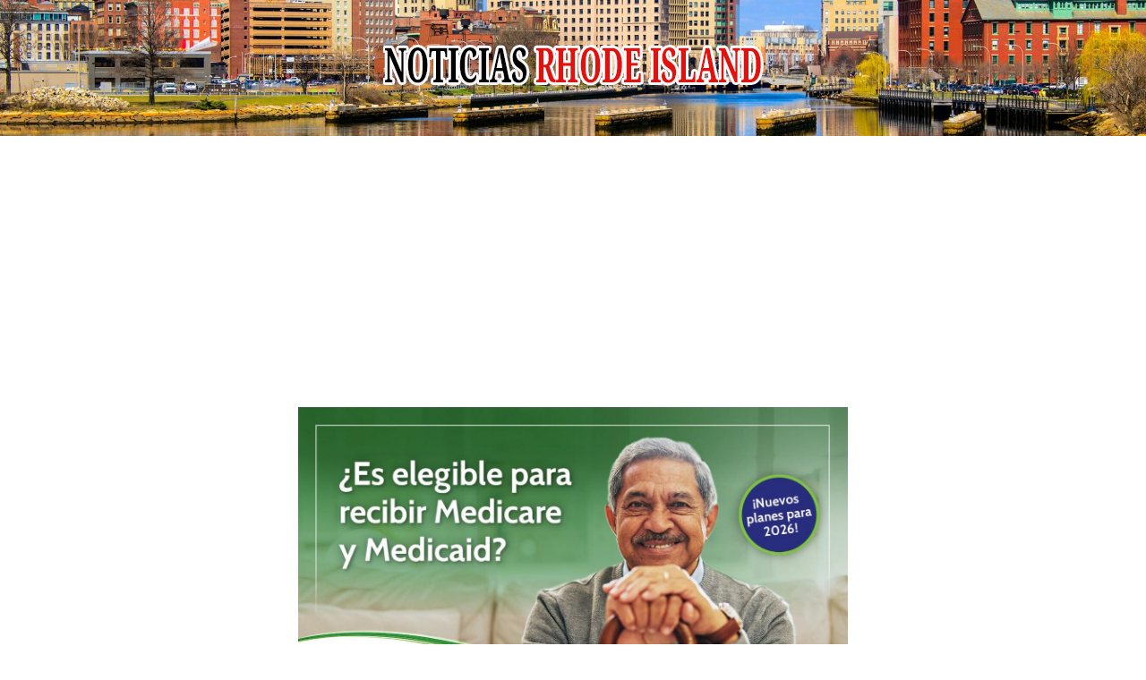

--- FILE ---
content_type: text/html; charset=utf-8
request_url: https://www.google.com/recaptcha/api2/aframe
body_size: 268
content:
<!DOCTYPE HTML><html><head><meta http-equiv="content-type" content="text/html; charset=UTF-8"></head><body><script nonce="gZnQIkNE4i7k5rY2O_orVg">/** Anti-fraud and anti-abuse applications only. See google.com/recaptcha */ try{var clients={'sodar':'https://pagead2.googlesyndication.com/pagead/sodar?'};window.addEventListener("message",function(a){try{if(a.source===window.parent){var b=JSON.parse(a.data);var c=clients[b['id']];if(c){var d=document.createElement('img');d.src=c+b['params']+'&rc='+(localStorage.getItem("rc::a")?sessionStorage.getItem("rc::b"):"");window.document.body.appendChild(d);sessionStorage.setItem("rc::e",parseInt(sessionStorage.getItem("rc::e")||0)+1);localStorage.setItem("rc::h",'1769108192149');}}}catch(b){}});window.parent.postMessage("_grecaptcha_ready", "*");}catch(b){}</script></body></html>